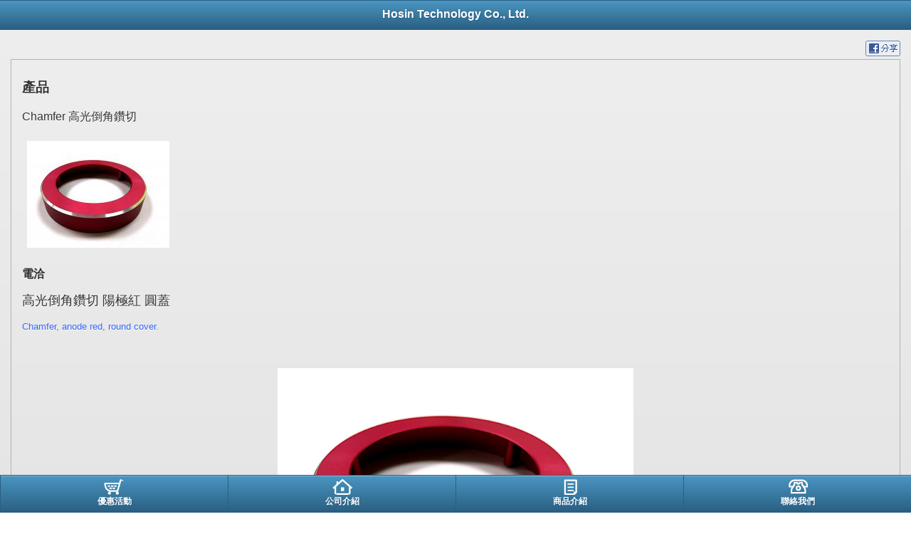

--- FILE ---
content_type: text/html
request_url: http://www.hosintech.com.tw/yellowpageMobile/product_1310101.html
body_size: 7951
content:
<!DOCTYPE HTML PUBLIC "-//W3C//DTD HTML 4.01//EN" "http://www.w3.org/TR/html4/strict.dtd">
<html>
<head>
<meta http-equiv="content-type" content="text/html; charset=utf-8" />
<meta name="referrer" content="origin"> 
<meta http-equiv="pragma" content="public, max-age=600">
<meta http-equiv="expires" content="600">
<meta http-equiv="cache-control" content="public, max-age=600">
<title>Hosin Technology Co., Ltd.</title>

   <link rel='stylesheet' href='style.css?ver=1734595895' type='text/css' /> 
<link rel='stylesheet' href='jquery.mobile-1.0a3_blue.css?ver=1734595895' type='text/css' /> 
<script type='text/javascript' src='js/jquery-1.5.min.js?ver=1734595895'></script> 
<script type='text/javascript' src='js/jquery.mobile-1.0a4.1.js?ver=1734595895'></script> 
<script type='text/javascript' src='js/mobile.js?ver=1734595895'></script> 
<script type='text/javascript' src='js/html5.js?ver=1734595895'></script> 
<script type='text/javascript' src='js/jquery.client.js?ver=1734595895'></script> 

<script type="text/javascript" src="https://maps.google.com/maps/api/js?sensor=true&region=zh_TW"></script>
<script type="text/javascript" src="js/gears_init.js?ver=1734595895"></script>
<script type='text/javascript' src='https://toolkit.url.com.tw/counter/tracer.php?token=O0D2I240Nbj0Q8gdadHdRc09c1D7oaveLb3dd93fdcy95fo5b03eN5p2bbneRalcY2guY29tLnR3L3llbGxvd3BhZ2VNb2JpbGUv'></script> 
<script type="text/javascript" src="https://cdnjs.cloudflare.com/ajax/libs/jquery.lazyload/1.9.1/jquery.lazyload.min.js"></script>
<script type="text/javascript">

var lock_mouse = "N"; 
$(document).ready(function() {  
if (lock_mouse=='Y'){ 
	document.body.oncontextmenu = function (event) { 
			if (document.all)
					window.event.returnValue = false; // for IE
			else
					event.preventDefault();
	};
} 
});
function getPositionSuccess(position)
{
	var latlng = new google.maps.LatLng(position.coords.latitude, position.coords.longitude);
	var myOptions = {
		zoom: 15,
		center: latlng,
		mapTypeControl: false,
		navigationControlOptions: {
			style: google.maps.NavigationControlStyle.SMALL
		},
		mapTypeId: google.maps.MapTypeId.ROADMAP
	};
 	$.getJSON("https://toolkit.url.com.tw/preferent/index.php?serverid=82864&corp_pos=&latlng="+position.coords.latitude+","+position.coords.longitude+"&jsoncallback=?",
	function(data){  
		$('.get_preferent').html(data.content); 
	});
}

function getPositionSuccessGet(position)
{
        var latlng = new google.maps.LatLng(position.coords.latitude, position.coords.longitude);
        var myOptions = {
                zoom: 15,
                center: latlng,
                mapTypeControl: false,
                navigationControlOptions: {
                        style: google.maps.NavigationControlStyle.SMALL
                },
                mapTypeId: google.maps.MapTypeId.ROADMAP
        };
 	$.getJSON("http://toolkit.url.com.tw/preferent/index.php?serverid=82864&corp_pos=&latlng="+position.coords.latitude+","+position.coords.longitude+"&get=1&jsoncallback=?",

	function(data){  
			$('.result').html(data.content);
	});
//        var map = new google.maps.Map(document.getElementById("mapZone"), myOptions);
//        var marker = new google.maps.Marker({
//                position: latlng,
//                map: map
//        });
//        var infowindow = new google.maps.InfoWindow();
//        infowindow.setContent("You are here!");
//        infowindow.setPosition(latlng);
//        infowindow.open(map);
}
function getPositionError(error)
{
        switch (error.code) {
                case error.TIMEOUT:
                        alert("坐標定位逾時");
                        break;
                case error.PERMISSION_DENIED:
                        alert("坐標定位失敗，優惠活動需開啟坐標定位。");
                        break;
                case error.POSITION_UNAVAILABLE:
                        alert("坐標定位失敗，優惠活動需開啟坐標定位。");
                        break;
        }
}

 
 
</script>


  
   
</head>
<body>

<div data-role="page">
		<div data-role="header" data-theme="b" data-position="fixed">
		
  
	<h1>Hosin Technology Co., Ltd.</h1>
	</div>
 
<script type="text/javascript">

$(document).ready(function() {
// 圖片大小超過螢幕寬度就加上width:100%
	//var postWidth = $(window).width();
	$("img").lazyload({	effect : "fadeIn" });
	if($("img").length<=10){
		$("img").each(function(){
			$(this).attr("src",$(this).data('original'));
		});
	}
	$('#spec_div img').addClass('resize') ;
	/*
			$('#spec_div img').each(function() {
					var imageWidth = this.width; 
					if (imageWidth > postWidth) {
							$(this).addClass('resize');
					}  
			});
			*/
});

</script>
<div data-role="content">
 	  
	<div style="text-align: right"> 
		<a href="javascript: fbs_click('http://www.hosintech.com.tw/yellowpageMobile/product_1310101.html', 'Chamfer 高光倒角鑽切')"><img src="images/fb_share.png" border="0"></a>
	</div> 
	<div class="ui-body ui-body-c"> 
	<h3>產品</h3>  
			<p>Chamfer 高光倒角鑽切</p>
			<img src="images/product_1310101.jpg" style="margin: 7px;">
			<!--<img src="" style="margin: 7px;">-->
			<p><strong>電洽</strong></p>
			<div id="spec_div" style="width:100%; "><head><meta http-equiv="Content-Type" content="text/html; charset=UTF-8"></head><div style="text-align:center;"><p style="text-align:left;"><span style="line-height: 120%; font-size: large;"><span style="font-family: '微軟正黑體',sans-serif;">高光倒角鑽切 陽極紅</span> <span style="font-family: '微軟正黑體',sans-serif;">圓蓋<br></span></span></p><p style="text-align:left;"><span style="line-height: 120%; font-size: small; color: #3366ff;">Chamfer, anode red, round cover.</span></p><p><span style="line-height: 120%; font-size: small; color: #3366ff;"><span style="font-family: '微軟正黑體',sans-serif;"><br></span><span></span></span></p><img src="/c315e2e091d8369f99a8c34023ee7085.jpg" width="500" alt="c315e2e091d8369f99a8c34023ee7085.jpg" style="display: block; margin-left: auto; margin-right: auto;"></div><br><div><img src="/e907e7db66b55fca05add59471df440b.jpg" width="500" alt="e907e7db66b55fca05add59471df440b.jpg" style="display: block; margin-left: auto; margin-right: auto;"></div></div>
 	</div> 
	  	 
</div>
<style type="text/css">

#preferent .ui-icon { background:  url(images/preferent.png) 50% 50% no-repeat;  background-size: 31px 22px; height:22px; width:31px; margin-left:-15px; -moz-border-radius:0; }
#base .ui-icon { background:  url(images/base.png) 50% 50% no-repeat;  background-size: 31px 22px; height:22px; width:31px; margin-left:-15px; -moz-border-radius:0; }
#products .ui-icon { background:  url(images/products.png) 50% 50% no-repeat;  background-size: 31px 22px; height:22px; width:31px; margin-left:-15px; -moz-border-radius:0; }
#contact .ui-icon { background:  url(images/contact.png) 50% 50% no-repeat;  background-size: 31px 22px; height:22px; width:31px; margin-left:-15px; -moz-border-radius:0; }

</style>

<script type='text/javascript' src='https://toolkit.url.com.tw/counter/tracer.php?token=O0D2I240Nbj0Q8gdadHdRc09c1D7oaveLb3dd93fdcy95fo5b03eN5p2bbneRalcY2guY29tLnR3L3llbGxvd3BhZ2VNb2JpbGUv'></script> 
<div data-role="footer" data-theme="b" data-position="fixed">
	<div data-role="navbar">
	<ul>
		<li><a href="preferent.html" id="preferent" data-icon="custom" >優惠活動</a></li>
		<li><a href="info.html" id="base" data-icon="custom">公司介紹</a></li>
				<li><a href="index.html" id="products" data-icon="custom" data-ajax="false">商品介紹</a></li>
				<li><a href="contact.html" id="contact" data-icon="custom" data-rel="dialog" data-transition="pop">聯絡我們</a></li>
	</ul>
	</div>
</div>
 	</div>
</body>
</html>